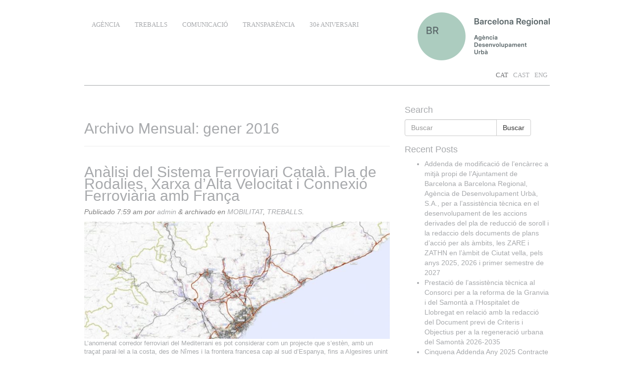

--- FILE ---
content_type: text/html; charset=UTF-8
request_url: https://www.bcnregional.com/2016/01/
body_size: 11976
content:

    <!doctype html>

<!--[if IEMobile 7 ]> <html lang="ca"class="no-js iem7"> <![endif]-->
<!--[if lt IE 7 ]> <html lang="ca" class="no-js ie6"> <![endif]-->
<!--[if IE 7 ]>    <html lang="ca" class="no-js ie7"> <![endif]-->
<!--[if IE 8 ]>    <html lang="ca" class="no-js ie8"> <![endif]-->
<!--[if (gte IE 9)|(gt IEMobile 7)|!(IEMobile)|!(IE)]><!--><html lang="ca" class="no-js"><!--<![endif]-->

	<head>
		<meta charset="utf-8">
		<meta http-equiv="X-UA-Compatible" content="IE=edge,chrome=1">
		<title>gener | 2016 | Barcelona Regional, Agència Desenvolupament Urbà</title>
		<meta name="viewport" content="width=device-width, initial-scale=1.0">
  		<link rel="pingback" href="https://www.bcnregional.com/xmlrpc.php">


<!--		<link href="//cloud.webtype.com/css/de50920b-764f-4a88-bc0e-9e0c6cfefaf2.css" rel="stylesheet" type="text/css" />-->

		<!-- wordpress head functions -->
		<meta name='robots' content='max-image-preview:large' />
<link rel="alternate" hreflang="ca" href="https://www.bcnregional.com/2016/01/" />
<link rel="alternate" hreflang="en" href="https://www.bcnregional.com/2016/01/?lang=en" />
<link rel="alternate" hreflang="es" href="https://www.bcnregional.com/2016/01/?lang=es" />
<link rel="alternate" hreflang="x-default" href="https://www.bcnregional.com/2016/01/" />
<link rel='dns-prefetch' href='//cloud.typenetwork.com' />
<style id='wp-img-auto-sizes-contain-inline-css' type='text/css'>
img:is([sizes=auto i],[sizes^="auto," i]){contain-intrinsic-size:3000px 1500px}
/*# sourceURL=wp-img-auto-sizes-contain-inline-css */
</style>
<style id='wp-emoji-styles-inline-css' type='text/css'>

	img.wp-smiley, img.emoji {
		display: inline !important;
		border: none !important;
		box-shadow: none !important;
		height: 1em !important;
		width: 1em !important;
		margin: 0 0.07em !important;
		vertical-align: -0.1em !important;
		background: none !important;
		padding: 0 !important;
	}
/*# sourceURL=wp-emoji-styles-inline-css */
</style>
<link rel='stylesheet' id='dashicons-css' href='https://www.bcnregional.com/wp-includes/css/dashicons.min.css?ver=6.9' type='text/css' media='all' />
<link rel='stylesheet' id='admin-bar-css' href='https://www.bcnregional.com/wp-includes/css/admin-bar.min.css?ver=6.9' type='text/css' media='all' />
<style id='admin-bar-inline-css' type='text/css'>

    /* Hide CanvasJS credits for P404 charts specifically */
    #p404RedirectChart .canvasjs-chart-credit {
        display: none !important;
    }
    
    #p404RedirectChart canvas {
        border-radius: 6px;
    }

    .p404-redirect-adminbar-weekly-title {
        font-weight: bold;
        font-size: 14px;
        color: #fff;
        margin-bottom: 6px;
    }

    #wpadminbar #wp-admin-bar-p404_free_top_button .ab-icon:before {
        content: "\f103";
        color: #dc3545;
        top: 3px;
    }
    
    #wp-admin-bar-p404_free_top_button .ab-item {
        min-width: 80px !important;
        padding: 0px !important;
    }
    
    /* Ensure proper positioning and z-index for P404 dropdown */
    .p404-redirect-adminbar-dropdown-wrap { 
        min-width: 0; 
        padding: 0;
        position: static !important;
    }
    
    #wpadminbar #wp-admin-bar-p404_free_top_button_dropdown {
        position: static !important;
    }
    
    #wpadminbar #wp-admin-bar-p404_free_top_button_dropdown .ab-item {
        padding: 0 !important;
        margin: 0 !important;
    }
    
    .p404-redirect-dropdown-container {
        min-width: 340px;
        padding: 18px 18px 12px 18px;
        background: #23282d !important;
        color: #fff;
        border-radius: 12px;
        box-shadow: 0 8px 32px rgba(0,0,0,0.25);
        margin-top: 10px;
        position: relative !important;
        z-index: 999999 !important;
        display: block !important;
        border: 1px solid #444;
    }
    
    /* Ensure P404 dropdown appears on hover */
    #wpadminbar #wp-admin-bar-p404_free_top_button .p404-redirect-dropdown-container { 
        display: none !important;
    }
    
    #wpadminbar #wp-admin-bar-p404_free_top_button:hover .p404-redirect-dropdown-container { 
        display: block !important;
    }
    
    #wpadminbar #wp-admin-bar-p404_free_top_button:hover #wp-admin-bar-p404_free_top_button_dropdown .p404-redirect-dropdown-container {
        display: block !important;
    }
    
    .p404-redirect-card {
        background: #2c3338;
        border-radius: 8px;
        padding: 18px 18px 12px 18px;
        box-shadow: 0 2px 8px rgba(0,0,0,0.07);
        display: flex;
        flex-direction: column;
        align-items: flex-start;
        border: 1px solid #444;
    }
    
    .p404-redirect-btn {
        display: inline-block;
        background: #dc3545;
        color: #fff !important;
        font-weight: bold;
        padding: 5px 22px;
        border-radius: 8px;
        text-decoration: none;
        font-size: 17px;
        transition: background 0.2s, box-shadow 0.2s;
        margin-top: 8px;
        box-shadow: 0 2px 8px rgba(220,53,69,0.15);
        text-align: center;
        line-height: 1.6;
    }
    
    .p404-redirect-btn:hover {
        background: #c82333;
        color: #fff !important;
        box-shadow: 0 4px 16px rgba(220,53,69,0.25);
    }
    
    /* Prevent conflicts with other admin bar dropdowns */
    #wpadminbar .ab-top-menu > li:hover > .ab-item,
    #wpadminbar .ab-top-menu > li.hover > .ab-item {
        z-index: auto;
    }
    
    #wpadminbar #wp-admin-bar-p404_free_top_button:hover > .ab-item {
        z-index: 999998 !important;
    }
    
/*# sourceURL=admin-bar-inline-css */
</style>
<link rel='stylesheet' id='wpbs-css' href='https://www.bcnregional.com/wp-content/themes/barcelonaRegional/library/dist/css/styles.bdc1249e.min.css?ver=1.0' type='text/css' media='all' />
<link rel='stylesheet' id='wpbs-style-css' href='https://www.bcnregional.com/wp-content/themes/barcelonaRegional/style.css?ver=1.0' type='text/css' media='all' />
<link rel='stylesheet' id='wpbs-font-css' href='//cloud.typenetwork.com/projects/3153/fontface.css/?ver=2.0' type='text/css' media='all' />
<link rel='stylesheet' id='dflip-icons-style-css' href='https://www.bcnregional.com/wp-content/plugins/dflip/assets/css/themify-icons.min.css?ver=1.4.31' type='text/css' media='all' />
<link rel='stylesheet' id='dflip-style-css' href='https://www.bcnregional.com/wp-content/plugins/dflip/assets/css/dflip.min.css?ver=1.4.31' type='text/css' media='all' />
<script type="text/javascript" data-cfasync="false" src="https://www.bcnregional.com/wp-includes/js/jquery/jquery.min.js?ver=3.7.1" id="jquery-core-js"></script>
<script type="text/javascript" src="https://www.bcnregional.com/wp-includes/js/jquery/jquery-migrate.min.js?ver=3.4.1" id="jquery-migrate-js"></script>
<script type="text/javascript" src="https://www.bcnregional.com/wp-content/themes/barcelonaRegional/bower_components/bootstrap/dist/js/bootstrap.js?ver=1.2" id="bootstrap-js"></script>
<script type="text/javascript" src="https://www.bcnregional.com/wp-content/themes/barcelonaRegional/library/dist/js/scripts.0841a5c3.min.js?ver=1.2" id="wpbs-js-js"></script>
<script type="text/javascript" src="https://www.bcnregional.com/wp-content/themes/barcelonaRegional/bower_components/modernizer/modernizr.js?ver=1.2" id="modernizr-js"></script>
<script type="text/javascript" src="https://www.bcnregional.com/wp-content/themes/barcelonaRegional/bower_components/isotope/dist/isotope.pkgd.js?ver=1.2" id="isotope-js"></script>
<link rel="https://api.w.org/" href="https://www.bcnregional.com/wp-json/" /><meta name="generator" content="WPML ver:4.7.6 stt:8,1,2;" />
<script data-cfasync="false"> var dFlipLocation = "https://www.bcnregional.com/wp-content/plugins/dflip/assets/"; var dFlipWPGlobal = {"text":{"toggleSound":"Turn on\/off Sound","toggleThumbnails":"Toggle Thumbnails","toggleOutline":"Toggle Outline\/Bookmark","previousPage":"Previous Page","nextPage":"Next Page","toggleFullscreen":"Toggle Fullscreen","zoomIn":"Zoom In","zoomOut":"Zoom Out","toggleHelp":"Toggle Help","singlePageMode":"Single Page Mode","doublePageMode":"Double Page Mode","downloadPDFFile":"Download PDF File","gotoFirstPage":"Goto First Page","gotoLastPage":"Goto Last Page","share":"Share"},"moreControls":"download,pageMode,startPage,endPage,sound","hideControls":"","scrollWheel":"true","backgroundColor":"#777","backgroundImage":"","height":"100%","paddingLeft":"20","paddingRight":"20","duration":"800","soundEnable":"true","enableDownload":"true","webgl":"false","hard":"none","maxTextureSize":"1600","rangeChunkSize":"262144","zoomRatio":"1.5","stiffness":"3","singlePageMode":"0","autoPlay":"false","autoPlayDuration":"5000","autoPlayStart":"false"};</script><link rel="icon" href="https://www.bcnregional.com/wp-content/uploads/2016/05/cropped-favicon-32x32.png" sizes="32x32" />
<link rel="icon" href="https://www.bcnregional.com/wp-content/uploads/2016/05/cropped-favicon-192x192.png" sizes="192x192" />
<link rel="apple-touch-icon" href="https://www.bcnregional.com/wp-content/uploads/2016/05/cropped-favicon-180x180.png" />
<meta name="msapplication-TileImage" content="https://www.bcnregional.com/wp-content/uploads/2016/05/cropped-favicon-270x270.png" />
		<!-- end of wordpress head -->
		<!-- IE8 fallback moved below head to work properly. Added respond as well. Tested to work. -->
			<!-- media-queries.js (fallback) -->
		<!--[if lt IE 9]>
			<script src="http://css3-mediaqueries-js.googlecode.com/svn/trunk/css3-mediaqueries.js"></script>
		<![endif]-->

		<!-- html5.js -->
		<!--[if lt IE 9]>
			<script src="http://html5shim.googlecode.com/svn/trunk/html5.js"></script>
		<![endif]-->

			<!-- respond.js -->
		<!--[if lt IE 9]>
		          <script type='text/javascript' src="http://cdnjs.cloudflare.com/ajax/libs/respond.js/1.4.2/respond.js"></script>
		<![endif]-->
	</head>

	<body class="archive date wp-theme-barcelonaRegional metaslider-plugin">

		<header role="banner">
			<div class="navbar navbar-default">
				<div class="container">

					<div class="navbar-header navbar-right">
						<button type="button" class="navbar-toggle" data-toggle="collapse" data-target=".navbar-collapse">
							<span class="icon-bar"></span>
							<span class="icon-bar"></span>
							<span class="icon-bar"></span>
						</button>

						<a class="navbar-brand" title="" href="https://www.bcnregional.com">
							<img alt="Barcelona Regional" src="https://www.bcnregional.com/wp-content/themes/barcelonaRegional/images/barcelona_regional_ca-new.png">
						</a>
					</div>
                    

                    <div class="collapse navbar-collapse navbar-responsive-collapse">
                        <ul id="menu-primary" class="nav navbar-nav"><li id="menu-item-10356" class="menu-item menu-item-type-post_type menu-item-object-page"><a href="https://www.bcnregional.com/agencia/">AGÈNCIA</a></li>
<li id="menu-item-10359" class="menu-item menu-item-type-taxonomy menu-item-object-category"><a href="https://www.bcnregional.com/category/treballs/">TREBALLS</a></li>
<li id="menu-item-10358" class="menu-item menu-item-type-taxonomy menu-item-object-category"><a href="https://www.bcnregional.com/category/comunicacio/">COMUNICACIÓ</a></li>
<li id="menu-item-13062" class="menu-item menu-item-type-post_type menu-item-object-page"><a href="https://www.bcnregional.com/transparencia/">TRANSPARÈNCIA</a></li>
<li id="menu-item-13773" class="menu-item menu-item-type-post_type menu-item-object-page"><a href="https://www.bcnregional.com/30-aniversari/">30è ANIVERSARI</a></li>
</ul>                    </div>


				</div> <!-- end .container -->

			</div> <!-- end .navbar -->

            <div class="container idioma">
                <div class="row" >
                    <div class="col-xs-12 clearfix">

                        <ul class="menu-idiomes pull-right">
                                                                                                                        <li class="menu-item menu-item-type-post_type menu-item-object-page">
                                    <a style="padding-bottom: 0" href="https://www.bcnregional.com/2016/01" class="selected">CAT</a>
                                </li>
                                                                                                <li class="menu-item menu-item-type-post_type menu-item-object-page">
                                    <a style="padding-bottom: 0" href="https://www.bcnregional.com/2016/01" class="">CAST</a>
                                </li>
                                                                                                <li class="menu-item menu-item-type-post_type menu-item-object-page">
                                    <a style="padding-bottom: 0" href="https://www.bcnregional.com/2016/01" class="">ENG</a>
                                </li>
                                                                                    </ul>
                        <hr/>
                    </div>
                </div>
            </div>

		</header> <!-- end header -->

		<div class="container">

			
			<div id="content" class="clearfix row">
				<div id="main" class="col-sm-8 clearfix" role="main">
				
					<div class="page-header">
										    <h1 class="archive_title h2">
					    	<span>Archivo Mensual:</span> gener 2016					    </h1>
										</div>

										
					<article id="post-126" class="clearfix post-126 post type-post status-publish format-standard has-post-thumbnail hentry category-mobilitat category-treballs" role="article">
						
						<header>
							
							<h3 class="h2"><a href="https://www.bcnregional.com/treballs/analysis-of-the-catalan-railway-system-local-rail-network-high-speed-rail-network-and-rail-link-to-france/" rel="bookmark" title="Anàlisi del Sistema Ferroviari Català. Pla de Rodalies, Xarxa d’Alta Velocitat i Connexió Ferroviària amb França">Anàlisi del Sistema Ferroviari Català. Pla de Rodalies, Xarxa d’Alta Velocitat i Connexió Ferroviària amb França</a></h3>
							
							<p class="meta">Publicado <time datetime="2016-01-19" pubdate>7:59 am</time> por <a href="https://www.bcnregional.com/author/admin/" title="Entrades de admin" rel="author">admin</a> <span class="amp">&</span> archivado en <a href="https://www.bcnregional.com/category/treballs/mobilitat/" rel="category tag">MOBILITAT</a>, <a href="https://www.bcnregional.com/category/treballs/" rel="category tag">TREBALLS</a>.</p>
						
						</header> <!-- end article header -->
					
						<section class="post_content">
						
							<img src="https://www.bcnregional.com/wp-content/uploads/2016/05/0fcccca5b510e5bb86a94045046d252d_XL-780x300.jpg" class="attachment-wpbs-featured size-wpbs-featured wp-post-image" alt="Barcelona Regional - Anàlisi del Sistema Ferroviari Català. Pla de Rodalies, Xarxa d’Alta Velocitat i Connexió Ferroviària amb França" decoding="async" fetchpriority="high" />						
							<p>L’anomenat corredor ferroviari del Mediterrani es pot considerar com un projecte que s’estèn, amb un traçat paral·lel a la costa, des de Nîmes i la frontera francesa cap al sud d’Espanya, fins a Algesires unint les ciutats i els ports marítims per on transcorre. L’establiment d’una connexió ferroviària d’alta velocitat amb França – i, per extensió amb Europa- és una qüestió d’una gran rellevància estratègica per a Catalunya i per <a class="moretag" href="https://www.bcnregional.com/treballs/analysis-of-the-catalan-railway-system-local-rail-network-high-speed-rail-network-and-rail-link-to-france/">Seguir&nbsp;llegint&#8230;</a></p>
					
						</section> <!-- end article section -->
						
						<footer>
							
						</footer> <!-- end article footer -->
					
					</article> <!-- end article -->
					
										
					<article id="post-134" class="clearfix post-134 post type-post status-publish format-standard has-post-thumbnail hentry category-destacats category-projectes-urbans category-treballs" role="article">
						
						<header>
							
							<h3 class="h2"><a href="https://www.bcnregional.com/treballs/development-of-projects-for-the-barcelona-zoo/" rel="bookmark" title="Desenvolupament dels projectes del Zoo de Barcelona">Desenvolupament dels projectes del Zoo de Barcelona</a></h3>
							
							<p class="meta">Publicado <time datetime="2016-01-18" pubdate>8:35 am</time> por <a href="https://www.bcnregional.com/author/admin/" title="Entrades de admin" rel="author">admin</a> <span class="amp">&</span> archivado en <a href="https://www.bcnregional.com/category/treballs/destacats/" rel="category tag">DESTACATS</a>, <a href="https://www.bcnregional.com/category/treballs/projectes-urbans/" rel="category tag">PROJECTES URBANS</a>, <a href="https://www.bcnregional.com/category/treballs/" rel="category tag">TREBALLS</a>.</p>
						
						</header> <!-- end article header -->
					
						<section class="post_content">
						
							<img src="https://www.bcnregional.com/wp-content/uploads/2016/01/3bfa5a7e41ccb228078a88e28d2b13ec_XL-780x300.jpg" class="attachment-wpbs-featured size-wpbs-featured wp-post-image" alt="Barcelona Regional - Desenvolupament dels projectes Zoo de Barcelona" decoding="async" />						
							<p>Desenvolupament d&#8217;un Master Plan amb una visió a mitjà llarg termini, 15 -20 anys, amb l&#8217;objectiu principal de modernitzar i adequar el zoo històric i urbà a les necessitats actuals. Pretén millorar el benestar animal i enfortir els vincles de la institució zoològica amb la ciutadania, apropant-l&#8217;hi aspectes transcendentals com la prevenció de la biodiversitat, a més de millorar la permeabilitat i integració de tot l&#8217;àmbit del parc amb els <a class="moretag" href="https://www.bcnregional.com/treballs/development-of-projects-for-the-barcelona-zoo/">Seguir&nbsp;llegint&#8230;</a></p>
					
						</section> <!-- end article section -->
						
						<footer>
							
						</footer> <!-- end article footer -->
					
					</article> <!-- end article -->
					
										
					<article id="post-13" class="clearfix post-13 post type-post status-publish format-standard has-post-thumbnail hentry category-destacats category-infrastructures category-mobilitat category-projectar category-projectes-urbans category-treballs category-urbanisme" role="article">
						
						<header>
							
							<h3 class="h2"><a href="https://www.bcnregional.com/treballs/high-speed-train-accesses-to-sants-station-design-of-railroads-covering-and-planning-of-sants-park-above-bus-station/" rel="bookmark" title="Rambla de Sants. Cobertura i Urbanització del Corredor Ferroviari">Rambla de Sants. Cobertura i Urbanització del Corredor Ferroviari</a></h3>
							
							<p class="meta">Publicado <time datetime="2016-01-16" pubdate>6:58 am</time> por <a href="https://www.bcnregional.com/author/admin/" title="Entrades de admin" rel="author">admin</a> <span class="amp">&</span> archivado en <a href="https://www.bcnregional.com/category/treballs/destacats/" rel="category tag">DESTACATS</a>, <a href="https://www.bcnregional.com/category/treballs/infrastructures/" rel="category tag">INFRASTRUCTURES</a>, <a href="https://www.bcnregional.com/category/treballs/mobilitat/" rel="category tag">MOBILITAT</a>, <a href="https://www.bcnregional.com/category/objectius/projectar/" rel="category tag">PROJECTAR</a>, <a href="https://www.bcnregional.com/category/treballs/projectes-urbans/" rel="category tag">PROJECTES URBANS</a>, <a href="https://www.bcnregional.com/category/treballs/" rel="category tag">TREBALLS</a>, <a href="https://www.bcnregional.com/category/treballs/urbanisme/" rel="category tag">URBANISME</a>.</p>
						
						</header> <!-- end article header -->
					
						<section class="post_content">
						
							<img src="https://www.bcnregional.com/wp-content/uploads/2016/01/f3ad4a234535b69ec9bf916a25462992_XL-780x300.jpg" class="attachment-wpbs-featured size-wpbs-featured wp-post-image" alt="Barcelona Regional - Accessos Ferroviaris a Sants pel TAV. Ordenació de la Plataforma de Vies. Cobertura i Urbanització de Sants." decoding="async" />						
							<p>L’objectiu del projecte de cobertura i urbanització del corredor ferroviari d’entrada a l’estació de Sants era doble: en primer lloc, minimitzar la fractura històrica i el soroll que comportava el traçat de les vies al barri; en segon lloc, generar un nou entorn urbà de qualitat, recuperant l’espai ocupat per dues de les sis vies de Renfe al nord i els terrenys de l’empresa pública Transports Metropolitans de Barcelona (TMB) <a class="moretag" href="https://www.bcnregional.com/treballs/high-speed-train-accesses-to-sants-station-design-of-railroads-covering-and-planning-of-sants-park-above-bus-station/">Seguir&nbsp;llegint&#8230;</a></p>
					
						</section> <!-- end article section -->
						
						<footer>
							
						</footer> <!-- end article footer -->
					
					</article> <!-- end article -->
					
										
					<article id="post-25" class="clearfix post-25 post type-post status-publish format-standard has-post-thumbnail hentry category-destacats category-infrastructures category-mobilitat category-objectius category-planificar category-treballs category-urbanisme" role="article">
						
						<header>
							
							<h3 class="h2"><a href="https://www.bcnregional.com/treballs/infastructure-plan-for-poblenou-and-22-district/" rel="bookmark" title="Pla Especial d’Infraestructures del Poblenou">Pla Especial d’Infraestructures del Poblenou</a></h3>
							
							<p class="meta">Publicado <time datetime="2016-01-11" pubdate>7:07 am</time> por <a href="https://www.bcnregional.com/author/admin/" title="Entrades de admin" rel="author">admin</a> <span class="amp">&</span> archivado en <a href="https://www.bcnregional.com/category/treballs/destacats/" rel="category tag">DESTACATS</a>, <a href="https://www.bcnregional.com/category/treballs/infrastructures/" rel="category tag">INFRASTRUCTURES</a>, <a href="https://www.bcnregional.com/category/treballs/mobilitat/" rel="category tag">MOBILITAT</a>, <a href="https://www.bcnregional.com/category/objectius/" rel="category tag">OBJECTIUS</a>, <a href="https://www.bcnregional.com/category/objectius/planificar/" rel="category tag">PLANIFICAR</a>, <a href="https://www.bcnregional.com/category/treballs/" rel="category tag">TREBALLS</a>, <a href="https://www.bcnregional.com/category/treballs/urbanisme/" rel="category tag">URBANISME</a>.</p>
						
						</header> <!-- end article header -->
					
						<section class="post_content">
						
							<img src="https://www.bcnregional.com/wp-content/uploads/2016/01/12-780x300.jpg" class="attachment-wpbs-featured size-wpbs-featured wp-post-image" alt="Barcelona Regional - Pla Especial d’Infraestructures del Poblenou i 22@" decoding="async" />						
							<p>El Pla Especial d’Infraestructures del 22@ es redacta entre el 1998 i el 2000 amb l’objectiu de preparar l’àmbit pel canvi de model productiu i poder així desplegar una nova i extensa àrea tecnològica i productiva sobre l’antiga zona industrial. En aquest sentit, el pla dona resposta a les noves demandes en relació a sistemes TIC, disseny, producció editorial i cultural i el món audiovisual i desenvolupa la creació d’un <a class="moretag" href="https://www.bcnregional.com/treballs/infastructure-plan-for-poblenou-and-22-district/">Seguir&nbsp;llegint&#8230;</a></p>
					
						</section> <!-- end article section -->
						
						<footer>
							
						</footer> <!-- end article footer -->
					
					</article> <!-- end article -->
					
										
					<article id="post-221" class="clearfix post-221 post type-post status-publish format-standard has-post-thumbnail hentry category-mobilitat category-treballs" role="article">
						
						<header>
							
							<h3 class="h2"><a href="https://www.bcnregional.com/treballs/rail-link-to-france/" rel="bookmark" title="Connexió Ferroviària amb França">Connexió Ferroviària amb França</a></h3>
							
							<p class="meta">Publicado <time datetime="2016-01-2" pubdate>2:47 pm</time> por <a href="https://www.bcnregional.com/author/admin/" title="Entrades de admin" rel="author">admin</a> <span class="amp">&</span> archivado en <a href="https://www.bcnregional.com/category/treballs/mobilitat/" rel="category tag">MOBILITAT</a>, <a href="https://www.bcnregional.com/category/treballs/" rel="category tag">TREBALLS</a>.</p>
						
						</header> <!-- end article header -->
					
						<section class="post_content">
						
							<img src="https://www.bcnregional.com/wp-content/uploads/2016/05/9189082f4804c1ab16e77d2cfe8d09d4_XL-780x300.jpg" class="attachment-wpbs-featured size-wpbs-featured wp-post-image" alt="Barcelona Regional - Connexió Ferroviària amb França" decoding="async" />						
							<p>Ajuntament de Barcelona Lobbys de ciutats</p>
					
						</section> <!-- end article section -->
						
						<footer>
							
						</footer> <!-- end article footer -->
					
					</article> <!-- end article -->
					
						
					
											
						
													
					
								
				</div> <!-- end #main -->
    
								<div id="sidebar1" class="col-sm-4" role="complementary">
				
					
						<div id="search-2" class="widget widget_search"><h4 class="widgettitle">Search</h4><form action="https://www.bcnregional.com/" method="get" class="form-inline">
    <fieldset>
		<div class="input-group">
			<input type="text" name="s" id="search" placeholder="Buscar" value="" class="form-control" />
			<span class="input-group-btn">
				<button type="submit" class="btn btn-default">Buscar</button>
			</span>
		</div>
    </fieldset>
<input type='hidden' name='lang' value='ca' /></form></div>
		<div id="recent-posts-2" class="widget widget_recent_entries">
		<h4 class="widgettitle">Recent Posts</h4>
		<ul>
											<li>
					<a href="https://www.bcnregional.com/transparencia/encarrecs/addenda-de-modificacio-de-lencarrec-a-mitja-propi-de-lajuntament-de-barcelona-a-barcelona-regional-agencia-de-desenvolupament-urba-s-a-per-a-lassistencia-tecnica-en-el-desenvolupament/">Addenda de modificació de l’encàrrec a mitjà propi de l&#8217;Ajuntament de Barcelona a Barcelona Regional, Agència de Desenvolupament Urbà, S.A., per a l&#8217;assistència tècnica en el desenvolupament de les accions derivades del pla de reducció de soroll i la redaccio dels documents de plans d’acció per als àmbits, les ZARE i ZATHN en l’àmbit de Ciutat vella, pels anys 2025, 2026 i primer semestre de 2027</a>
									</li>
											<li>
					<a href="https://www.bcnregional.com/transparencia/encarrecs/prestacio-de-lassistencia-tecnica-al-consorci-per-a-la-reforma-de-la-granvia-i-del-samonta-a-lhospitalet-de-llobregat-en-relacio-amb-la-redaccio-del-document-previ-de-criteris-i-obje/">Prestació de l’assistència tècnica al Consorci per a la reforma de la Granvia i del Samontà a l’Hospitalet de Llobregat en relació amb la redacció del Document previ de Criteris i Objectius per a la regeneració urbana del Samontà 2026-2035</a>
									</li>
											<li>
					<a href="https://www.bcnregional.com/transparencia/encarrecs/cinquena-addenda-any-2025-contracte-programa-2024-2025/">Cinquena Addenda Any 2025 Contracte Programa 2024-2025</a>
									</li>
											<li>
					<a href="https://www.bcnregional.com/comunicacio/building-evidence-regarding-nature-based-solutions-indicators-and-their-implications-for-policy-the-case-of-air-quality/">Building evidence regarding nature-based solutions indicators and their implications for policy – the case of air quality</a>
									</li>
											<li>
					<a href="https://www.bcnregional.com/borses-de-treball/convocatoria-per-a-la-creacio-duna-borsa-de-treball-per-a-la-posicio-de-tecnic-a-denergia-bt2025-14/">CONVOCATÒRIA PER A LA CREACIÓ D’UNA BORSA DE TREBALL PER A LA POSICIÓ DE TÈCNIC/A D’ENERGIA (BT2025-14)</a>
									</li>
					</ul>

		</div><div id="archives-2" class="widget widget_archive"><h4 class="widgettitle">Archives</h4>
			<ul>
					<li><a href='https://www.bcnregional.com/2026/01/'>gener 2026</a></li>
	<li><a href='https://www.bcnregional.com/2025/12/'>desembre 2025</a></li>
	<li><a href='https://www.bcnregional.com/2025/11/'>novembre 2025</a></li>
	<li><a href='https://www.bcnregional.com/2025/10/'>octubre 2025</a></li>
	<li><a href='https://www.bcnregional.com/2025/09/'>setembre 2025</a></li>
	<li><a href='https://www.bcnregional.com/2025/07/'>juliol 2025</a></li>
	<li><a href='https://www.bcnregional.com/2025/06/'>juny 2025</a></li>
	<li><a href='https://www.bcnregional.com/2025/05/'>maig 2025</a></li>
	<li><a href='https://www.bcnregional.com/2025/01/'>gener 2025</a></li>
	<li><a href='https://www.bcnregional.com/2024/11/'>novembre 2024</a></li>
	<li><a href='https://www.bcnregional.com/2024/09/'>setembre 2024</a></li>
	<li><a href='https://www.bcnregional.com/2024/06/'>juny 2024</a></li>
	<li><a href='https://www.bcnregional.com/2024/05/'>maig 2024</a></li>
	<li><a href='https://www.bcnregional.com/2023/10/'>octubre 2023</a></li>
	<li><a href='https://www.bcnregional.com/2023/09/'>setembre 2023</a></li>
	<li><a href='https://www.bcnregional.com/2023/08/'>agost 2023</a></li>
	<li><a href='https://www.bcnregional.com/2023/05/'>maig 2023</a></li>
	<li><a href='https://www.bcnregional.com/2023/03/'>març 2023</a></li>
	<li><a href='https://www.bcnregional.com/2023/02/'>febrer 2023</a></li>
	<li><a href='https://www.bcnregional.com/2023/01/'>gener 2023</a></li>
	<li><a href='https://www.bcnregional.com/2022/11/'>novembre 2022</a></li>
	<li><a href='https://www.bcnregional.com/2022/09/'>setembre 2022</a></li>
	<li><a href='https://www.bcnregional.com/2022/07/'>juliol 2022</a></li>
	<li><a href='https://www.bcnregional.com/2022/06/'>juny 2022</a></li>
	<li><a href='https://www.bcnregional.com/2022/05/'>maig 2022</a></li>
	<li><a href='https://www.bcnregional.com/2022/03/'>març 2022</a></li>
	<li><a href='https://www.bcnregional.com/2022/02/'>febrer 2022</a></li>
	<li><a href='https://www.bcnregional.com/2022/01/'>gener 2022</a></li>
	<li><a href='https://www.bcnregional.com/2021/12/'>desembre 2021</a></li>
	<li><a href='https://www.bcnregional.com/2021/11/'>novembre 2021</a></li>
	<li><a href='https://www.bcnregional.com/2021/10/'>octubre 2021</a></li>
	<li><a href='https://www.bcnregional.com/2021/09/'>setembre 2021</a></li>
	<li><a href='https://www.bcnregional.com/2021/07/'>juliol 2021</a></li>
	<li><a href='https://www.bcnregional.com/2021/06/'>juny 2021</a></li>
	<li><a href='https://www.bcnregional.com/2021/05/'>maig 2021</a></li>
	<li><a href='https://www.bcnregional.com/2021/04/'>abril 2021</a></li>
	<li><a href='https://www.bcnregional.com/2021/02/'>febrer 2021</a></li>
	<li><a href='https://www.bcnregional.com/2020/12/'>desembre 2020</a></li>
	<li><a href='https://www.bcnregional.com/2020/11/'>novembre 2020</a></li>
	<li><a href='https://www.bcnregional.com/2020/09/'>setembre 2020</a></li>
	<li><a href='https://www.bcnregional.com/2020/07/'>juliol 2020</a></li>
	<li><a href='https://www.bcnregional.com/2020/06/'>juny 2020</a></li>
	<li><a href='https://www.bcnregional.com/2020/05/'>maig 2020</a></li>
	<li><a href='https://www.bcnregional.com/2020/04/'>abril 2020</a></li>
	<li><a href='https://www.bcnregional.com/2020/02/'>febrer 2020</a></li>
	<li><a href='https://www.bcnregional.com/2020/01/'>gener 2020</a></li>
	<li><a href='https://www.bcnregional.com/2019/12/'>desembre 2019</a></li>
	<li><a href='https://www.bcnregional.com/2019/11/'>novembre 2019</a></li>
	<li><a href='https://www.bcnregional.com/2019/10/'>octubre 2019</a></li>
	<li><a href='https://www.bcnregional.com/2019/09/'>setembre 2019</a></li>
	<li><a href='https://www.bcnregional.com/2019/08/'>agost 2019</a></li>
	<li><a href='https://www.bcnregional.com/2019/07/'>juliol 2019</a></li>
	<li><a href='https://www.bcnregional.com/2019/05/'>maig 2019</a></li>
	<li><a href='https://www.bcnregional.com/2019/04/'>abril 2019</a></li>
	<li><a href='https://www.bcnregional.com/2019/03/'>març 2019</a></li>
	<li><a href='https://www.bcnregional.com/2019/01/'>gener 2019</a></li>
	<li><a href='https://www.bcnregional.com/2018/11/'>novembre 2018</a></li>
	<li><a href='https://www.bcnregional.com/2018/10/'>octubre 2018</a></li>
	<li><a href='https://www.bcnregional.com/2018/09/'>setembre 2018</a></li>
	<li><a href='https://www.bcnregional.com/2018/08/'>agost 2018</a></li>
	<li><a href='https://www.bcnregional.com/2018/07/'>juliol 2018</a></li>
	<li><a href='https://www.bcnregional.com/2018/06/'>juny 2018</a></li>
	<li><a href='https://www.bcnregional.com/2018/05/'>maig 2018</a></li>
	<li><a href='https://www.bcnregional.com/2018/04/'>abril 2018</a></li>
	<li><a href='https://www.bcnregional.com/2018/03/'>març 2018</a></li>
	<li><a href='https://www.bcnregional.com/2018/02/'>febrer 2018</a></li>
	<li><a href='https://www.bcnregional.com/2018/01/'>gener 2018</a></li>
	<li><a href='https://www.bcnregional.com/2017/12/'>desembre 2017</a></li>
	<li><a href='https://www.bcnregional.com/2017/11/'>novembre 2017</a></li>
	<li><a href='https://www.bcnregional.com/2017/10/'>octubre 2017</a></li>
	<li><a href='https://www.bcnregional.com/2017/09/'>setembre 2017</a></li>
	<li><a href='https://www.bcnregional.com/2017/08/'>agost 2017</a></li>
	<li><a href='https://www.bcnregional.com/2017/07/'>juliol 2017</a></li>
	<li><a href='https://www.bcnregional.com/2017/06/'>juny 2017</a></li>
	<li><a href='https://www.bcnregional.com/2017/05/'>maig 2017</a></li>
	<li><a href='https://www.bcnregional.com/2017/03/'>març 2017</a></li>
	<li><a href='https://www.bcnregional.com/2017/02/'>febrer 2017</a></li>
	<li><a href='https://www.bcnregional.com/2016/12/'>desembre 2016</a></li>
	<li><a href='https://www.bcnregional.com/2016/11/'>novembre 2016</a></li>
	<li><a href='https://www.bcnregional.com/2016/10/'>octubre 2016</a></li>
	<li><a href='https://www.bcnregional.com/2016/08/'>agost 2016</a></li>
	<li><a href='https://www.bcnregional.com/2016/07/'>juliol 2016</a></li>
	<li><a href='https://www.bcnregional.com/2016/05/'>maig 2016</a></li>
	<li><a href='https://www.bcnregional.com/2016/01/' aria-current="page">gener 2016</a></li>
	<li><a href='https://www.bcnregional.com/2015/12/'>desembre 2015</a></li>
	<li><a href='https://www.bcnregional.com/2015/09/'>setembre 2015</a></li>
	<li><a href='https://www.bcnregional.com/2015/06/'>juny 2015</a></li>
	<li><a href='https://www.bcnregional.com/2015/05/'>maig 2015</a></li>
	<li><a href='https://www.bcnregional.com/2015/04/'>abril 2015</a></li>
	<li><a href='https://www.bcnregional.com/2015/03/'>març 2015</a></li>
	<li><a href='https://www.bcnregional.com/2015/02/'>febrer 2015</a></li>
	<li><a href='https://www.bcnregional.com/2015/01/'>gener 2015</a></li>
	<li><a href='https://www.bcnregional.com/2012/05/'>maig 2012</a></li>
	<li><a href='https://www.bcnregional.com/2012/01/'>gener 2012</a></li>
	<li><a href='https://www.bcnregional.com/2011/11/'>novembre 2011</a></li>
	<li><a href='https://www.bcnregional.com/2011/06/'>juny 2011</a></li>
	<li><a href='https://www.bcnregional.com/2011/03/'>març 2011</a></li>
	<li><a href='https://www.bcnregional.com/2011/01/'>gener 2011</a></li>
	<li><a href='https://www.bcnregional.com/2010/09/'>setembre 2010</a></li>
	<li><a href='https://www.bcnregional.com/2010/06/'>juny 2010</a></li>
	<li><a href='https://www.bcnregional.com/2010/03/'>març 2010</a></li>
	<li><a href='https://www.bcnregional.com/2010/01/'>gener 2010</a></li>
	<li><a href='https://www.bcnregional.com/2006/02/'>febrer 2006</a></li>
	<li><a href='https://www.bcnregional.com/2006/01/'>gener 2006</a></li>
	<li><a href='https://www.bcnregional.com/2005/02/'>febrer 2005</a></li>
	<li><a href='https://www.bcnregional.com/2005/01/'>gener 2005</a></li>
	<li><a href='https://www.bcnregional.com/2004/01/'>gener 2004</a></li>
	<li><a href='https://www.bcnregional.com/2001/01/'>gener 2001</a></li>
	<li><a href='https://www.bcnregional.com/2000/01/'>gener 2000</a></li>
	<li><a href='https://www.bcnregional.com/1999/01/'>gener 1999</a></li>
			</ul>

			</div><div id="categories-2" class="widget widget_categories"><h4 class="widgettitle">Categories</h4>
			<ul>
					<li class="cat-item cat-item-81"><a href="https://www.bcnregional.com/category/treballs/aigua/">AIGUA</a>
</li>
	<li class="cat-item cat-item-249"><a href="https://www.bcnregional.com/category/article/">Article</a>
</li>
	<li class="cat-item cat-item-43"><a href="https://www.bcnregional.com/category/treballs/avaluacio-ambiental/">AVALUACIÓ AMBIENTAL</a>
</li>
	<li class="cat-item cat-item-82"><a href="https://www.bcnregional.com/category/treballs/biodiversitat/">BIODIVERSITAT</a>
</li>
	<li class="cat-item cat-item-24"><a href="https://www.bcnregional.com/category/borses-de-treball/">Borses de treball</a>
</li>
	<li class="cat-item cat-item-110"><a href="https://www.bcnregional.com/category/butlleti/">butlleti</a>
</li>
	<li class="cat-item cat-item-42"><a href="https://www.bcnregional.com/category/treballs/canvi-climatic/">CANVI CLIMÀTIC</a>
</li>
	<li class="cat-item cat-item-78"><a href="https://www.bcnregional.com/category/treballs/cartografia/">CARTOGRAFIA</a>
</li>
	<li class="cat-item cat-item-7"><a href="https://www.bcnregional.com/category/comunicacio/">COMUNICACIÓ</a>
</li>
	<li class="cat-item cat-item-75"><a href="https://www.bcnregional.com/category/objectius/comunicar/">COMUNICAR</a>
</li>
	<li class="cat-item cat-item-46"><a href="https://www.bcnregional.com/category/treballs/destacats/">DESTACATS</a>
</li>
	<li class="cat-item cat-item-87"><a href="https://www.bcnregional.com/category/treballs/digitalitzacio/">DIGITALITZACIÓ</a>
</li>
	<li class="cat-item cat-item-25"><a href="https://www.bcnregional.com/category/transparencia/encarrecs/">ENCÀRRECS</a>
</li>
	<li class="cat-item cat-item-14"><a href="https://www.bcnregional.com/category/treballs/energia/">ENERGIA</a>
</li>
	<li class="cat-item cat-item-76"><a href="https://www.bcnregional.com/category/treballs/espai-public/">ESPAI PÚBLIC</a>
</li>
	<li class="cat-item cat-item-83"><a href="https://www.bcnregional.com/category/treballs/estrategia-territorial/">ESTRATÈGIA TERRITORIAL</a>
</li>
	<li class="cat-item cat-item-37"><a href="https://www.bcnregional.com/category/treballs/estrategia/">ESTRATÈGIA URBANA</a>
</li>
	<li class="cat-item cat-item-38"><a href="https://www.bcnregional.com/category/treballs/habitatge/">HABITATGE</a>
</li>
	<li class="cat-item cat-item-79"><a href="https://www.bcnregional.com/category/treballs/industria/">INDÚSTRIA</a>
</li>
	<li class="cat-item cat-item-4"><a href="https://www.bcnregional.com/category/treballs/infrastructures/">INFRASTRUCTURES</a>
</li>
	<li class="cat-item cat-item-35"><a href="https://www.bcnregional.com/category/treballs/litoral/">LITORAL</a>
</li>
	<li class="cat-item cat-item-12"><a href="https://www.bcnregional.com/category/treballs/medi_ambient/">MEDI AMBIENT</a>
</li>
	<li class="cat-item cat-item-85"><a href="https://www.bcnregional.com/category/treballs/metabolisme/">METABOLISME</a>
</li>
	<li class="cat-item cat-item-13"><a href="https://www.bcnregional.com/category/treballs/mobilitat/">MOBILITAT</a>
</li>
	<li class="cat-item cat-item-70"><a href="https://www.bcnregional.com/category/objectius/">OBJECTIUS</a>
</li>
	<li class="cat-item cat-item-71"><a href="https://www.bcnregional.com/category/objectius/observar/">OBSERVAR</a>
</li>
	<li class="cat-item cat-item-80"><a href="https://www.bcnregional.com/category/treballs/paisatge/">PAISATGE</a>
</li>
	<li class="cat-item cat-item-21"><a href="https://www.bcnregional.com/category/transparencia/adjudicacions/">PERFIL DEL CONTRACTANT</a>
</li>
	<li class="cat-item cat-item-73"><a href="https://www.bcnregional.com/category/objectius/planificar/">PLANIFICAR</a>
</li>
	<li class="cat-item cat-item-9"><a href="https://www.bcnregional.com/category/comunicacio/presentations/">PRESENTATIONS</a>
</li>
	<li class="cat-item cat-item-74"><a href="https://www.bcnregional.com/category/objectius/projectar/">PROJECTAR</a>
</li>
	<li class="cat-item cat-item-11"><a href="https://www.bcnregional.com/category/treballs/projectes-urbans/">PROJECTES URBANS</a>
</li>
	<li class="cat-item cat-item-8"><a href="https://www.bcnregional.com/category/comunicacio/publicacions/">PUBLICACIONS</a>
</li>
	<li class="cat-item cat-item-77"><a href="https://www.bcnregional.com/category/treballs/qualitat-ambiental/">QUALITAT AMBIENTAL</a>
</li>
	<li class="cat-item cat-item-45"><a href="https://www.bcnregional.com/category/treballs/recents/">RECENTS</a>
</li>
	<li class="cat-item cat-item-72"><a href="https://www.bcnregional.com/category/objectius/reflexionar/">REFLEXIONAR</a>
</li>
	<li class="cat-item cat-item-99"><a href="https://www.bcnregional.com/category/treballs/residus/">RESIDUS</a>
</li>
	<li class="cat-item cat-item-84"><a href="https://www.bcnregional.com/category/treballs/resiliencia/">RESILIÈNCIA</a>
</li>
	<li class="cat-item cat-item-28"><a href="https://www.bcnregional.com/category/treballs/resums-executius/">RESUMS EXECUTIUS</a>
</li>
	<li class="cat-item cat-item-33"><a href="https://www.bcnregional.com/category/treballs/territori/">TERRITORI</a>
</li>
	<li class="cat-item cat-item-15"><a href="https://www.bcnregional.com/category/transparencia/">TRANSPARÈNCIA</a>
</li>
	<li class="cat-item cat-item-3"><a href="https://www.bcnregional.com/category/treballs/">TREBALLS</a>
</li>
	<li class="cat-item cat-item-39"><a href="https://www.bcnregional.com/category/treballs/turisme/">TURISME</a>
</li>
	<li class="cat-item cat-item-1"><a href="https://www.bcnregional.com/category/uncategorized-ca/">Uncategorized @ca</a>
</li>
	<li class="cat-item cat-item-5"><a href="https://www.bcnregional.com/category/treballs/urbanisme/">URBANISME</a>
</li>
	<li class="cat-item cat-item-86"><a href="https://www.bcnregional.com/category/treballs/urbanisme-inclusiu/">URBANISME INCLUSIU</a>
</li>
	<li class="cat-item cat-item-34"><a href="https://www.bcnregional.com/category/treballs/visors-de-mapes/">VISORS DE MAPES</a>
</li>
			</ul>

			</div><div id="pages-2" class="widget widget_pages"><h4 class="widgettitle">Pages</h4>
			<ul>
				<li class="page_item page-item-13771 page_item_has_children"><a href="https://www.bcnregional.com/30-aniversari/">30è Aniversari</a>
<ul class='children'>
	<li class="page_item page-item-14302"><a href="https://www.bcnregional.com/30-aniversari/ciutat-saludable/">#Ciutat saludable</a></li>
	<li class="page_item page-item-14297"><a href="https://www.bcnregional.com/30-aniversari/envelliment/">#Envelliment</a></li>
	<li class="page_item page-item-13774"><a href="https://www.bcnregional.com/30-aniversari/la-sequera/">#La sequera</a></li>
</ul>
</li>
<li class="page_item page-item-34"><a href="https://www.bcnregional.com/accionistes/">ACCIONISTES</a></li>
<li class="page_item page-item-4"><a href="https://www.bcnregional.com/agencia/">AGÈNCIA</a></li>
<li class="page_item page-item-7487"><a href="https://www.bcnregional.com/analisi-i-estrategia/">Anàlisi i estratègia</a></li>
<li class="page_item page-item-102"><a href="https://www.bcnregional.com/arees/">ÀREES</a></li>
<li class="page_item page-item-159"><a href="https://www.bcnregional.com/avis-legal/">Avís legal</a></li>
<li class="page_item page-item-2301"><a href="https://www.bcnregional.com/canal-etic/">CANAL ÈTIC</a></li>
<li class="page_item page-item-2331"><a href="https://www.bcnregional.com/clausules-proteccio-dades/">Clàusules de Protecció de Dades</a></li>
<li class="page_item page-item-92"><a href="https://www.bcnregional.com/clients/">CLIENTS</a></li>
<li class="page_item page-item-54"><a href="https://www.bcnregional.com/consell-administracio/">CONSELL D’ADMINISTRACIÓ</a></li>
<li class="page_item page-item-1265"><a href="https://www.bcnregional.com/contacte/">contacte</a></li>
<li class="page_item page-item-137"><a href="https://www.bcnregional.com/contact/">CONTACTE NO RESPONSIVE</a></li>
<li class="page_item page-item-2573"><a href="https://www.bcnregional.com/liniadetemps/">liniadetemps</a></li>
<li class="page_item page-item-7524"><a href="https://www.bcnregional.com/medi-ambient/">Medi ambient</a></li>
<li class="page_item page-item-7380"><a href="https://www.bcnregional.com/memoria/">Memòria 2019-2023</a></li>
<li class="page_item page-item-5723"><a href="https://www.bcnregional.com/mjml/">MJML</a></li>
<li class="page_item page-item-7544"><a href="https://www.bcnregional.com/mobilitat-2/">Mobilitat</a></li>
<li class="page_item page-item-1378"><a href="https://www.bcnregional.com/organigrama/">ORGANIGRAMA</a></li>
<li class="page_item page-item-2424"><a href="https://www.bcnregional.com/perfil-del-contractant/">PERFIL DEL CONTRACTANT</a></li>
<li class="page_item page-item-453"><a href="https://www.bcnregional.com/personal/">PERSONAL</a></li>
<li class="page_item page-item-177"><a href="https://www.bcnregional.com/cookie-policy/">POLÍTICA DE GALETES</a></li>
<li class="page_item page-item-3385"><a href="https://www.bcnregional.com/politica-de-privacitat/">POLÍTICA DE PRIVACITAT</a></li>
<li class="page_item page-item-7561"><a href="https://www.bcnregional.com/territori/">Territori</a></li>
<li class="page_item page-item-4334"><a href="https://www.bcnregional.com/tots-els-butlletins/">Tots els butlletins</a></li>
<li class="page_item page-item-13060"><a href="https://www.bcnregional.com/transparencia/">TRANSPARÈNCIA</a></li>
			</ul>

			</div><div id="meta-2" class="widget widget_meta"><h4 class="widgettitle">Meta</h4>
		<ul>
						<li><a href="https://www.bcnregional.com/wp-login.php">Entra</a></li>
			<li><a href="https://www.bcnregional.com/feed/">Canal de les entrades</a></li>
			<li><a href="https://www.bcnregional.com/comments/feed/">Canal dels comentaris</a></li>

			<li><a href="https://wordpress.org/">WordPress.org (en anglès)</a></li>
		</ul>

		</div><div id="calendar-2" class="widget widget_calendar"><h4 class="widgettitle">[:ca]Cal[:]</h4><div id="calendar_wrap" class="calendar_wrap"><table id="wp-calendar" class="wp-calendar-table">
	<caption>gener 2016</caption>
	<thead>
	<tr>
		<th scope="col" aria-label="Dilluns">Dl</th>
		<th scope="col" aria-label="Dimarts">Dt</th>
		<th scope="col" aria-label="Dimecres">Dc</th>
		<th scope="col" aria-label="Dijous">Dj</th>
		<th scope="col" aria-label="Divendres">Dv</th>
		<th scope="col" aria-label="Dissabte">Ds</th>
		<th scope="col" aria-label="Diumenge">Dg</th>
	</tr>
	</thead>
	<tbody>
	<tr>
		<td colspan="4" class="pad">&nbsp;</td><td>1</td><td><a href="https://www.bcnregional.com/2016/01/02/" aria-label="Entrades publicades el 2 de January de 2016">2</a></td><td>3</td>
	</tr>
	<tr>
		<td>4</td><td>5</td><td>6</td><td>7</td><td>8</td><td>9</td><td>10</td>
	</tr>
	<tr>
		<td><a href="https://www.bcnregional.com/2016/01/11/" aria-label="Entrades publicades el 11 de January de 2016">11</a></td><td>12</td><td>13</td><td>14</td><td>15</td><td><a href="https://www.bcnregional.com/2016/01/16/" aria-label="Entrades publicades el 16 de January de 2016">16</a></td><td>17</td>
	</tr>
	<tr>
		<td><a href="https://www.bcnregional.com/2016/01/18/" aria-label="Entrades publicades el 18 de January de 2016">18</a></td><td><a href="https://www.bcnregional.com/2016/01/19/" aria-label="Entrades publicades el 19 de January de 2016">19</a></td><td>20</td><td>21</td><td>22</td><td>23</td><td>24</td>
	</tr>
	<tr>
		<td>25</td><td>26</td><td>27</td><td>28</td><td>29</td><td>30</td><td>31</td>
	</tr>
	</tbody>
	</table><nav aria-label="Mesos anteriors i posteriors" class="wp-calendar-nav">
		<span class="wp-calendar-nav-prev"><a href="https://www.bcnregional.com/2015/12/">&laquo; des.</a></span>
		<span class="pad">&nbsp;</span>
		<span class="wp-calendar-nav-next"><a href="https://www.bcnregional.com/2016/05/">maig &raquo;</a></span>
	</nav></div></div>
					
				</div>    
			</div> <!-- end #content -->

    <footer role="contentinfo">
    <div class="row">
        <div id="inner-footer" class="clearfix inner-footer col-xs-12">
            <div class="pull-right copyright">&copy; Barcelona Regional</div>
            <div class="">
                <ul class="footer-nav clearfix">
                    <li><a href="https://www.bcnregional.com/contacte/" style="text-transform: capitalize;">contacte</a></li>
                    <li><a href="https://www.bcnregional.com/avis-legal/">Avís legal</a></li>
    <!--                <li><a href="--><!--">Pol&iacute;tica de galetes</a></li>-->
                    <li><a href="https://www.bcnregional.com/politica-de-privacitat/" class="politica">Política de privacitat</a></li>
                    <li><a href="https://www.linkedin.com/company/barcelona-regional/" target="_blank">Linkedin</a></li>
                </ul>
            </div>

        </div> <!-- end #inner-footer -->
    </div>
    </footer> <!-- end footer -->

</div> <!-- end #container -->

<!--[if lt IE 7 ]>
<script src="//ajax.googleapis.com/ajax/libs/chrome-frame/1.0.3/CFInstall.min.js"></script>
<script>window.attachEvent('onload',function(){CFInstall.check({mode:'overlay'})})</script>
<![endif]-->



<script type="speculationrules">
{"prefetch":[{"source":"document","where":{"and":[{"href_matches":"/*"},{"not":{"href_matches":["/wp-*.php","/wp-admin/*","/wp-content/uploads/*","/wp-content/*","/wp-content/plugins/*","/wp-content/themes/barcelonaRegional/*","/*\\?(.+)"]}},{"not":{"selector_matches":"a[rel~=\"nofollow\"]"}},{"not":{"selector_matches":".no-prefetch, .no-prefetch a"}}]},"eagerness":"conservative"}]}
</script>
<script type="text/javascript" data-cfasync="false" src="https://www.bcnregional.com/wp-content/plugins/dflip/assets/js/dflip.min.js?ver=1.4.31" id="dflip-script-js"></script>
<script id="wp-emoji-settings" type="application/json">
{"baseUrl":"https://s.w.org/images/core/emoji/17.0.2/72x72/","ext":".png","svgUrl":"https://s.w.org/images/core/emoji/17.0.2/svg/","svgExt":".svg","source":{"concatemoji":"https://www.bcnregional.com/wp-includes/js/wp-emoji-release.min.js?ver=6.9"}}
</script>
<script type="module">
/* <![CDATA[ */
/*! This file is auto-generated */
const a=JSON.parse(document.getElementById("wp-emoji-settings").textContent),o=(window._wpemojiSettings=a,"wpEmojiSettingsSupports"),s=["flag","emoji"];function i(e){try{var t={supportTests:e,timestamp:(new Date).valueOf()};sessionStorage.setItem(o,JSON.stringify(t))}catch(e){}}function c(e,t,n){e.clearRect(0,0,e.canvas.width,e.canvas.height),e.fillText(t,0,0);t=new Uint32Array(e.getImageData(0,0,e.canvas.width,e.canvas.height).data);e.clearRect(0,0,e.canvas.width,e.canvas.height),e.fillText(n,0,0);const a=new Uint32Array(e.getImageData(0,0,e.canvas.width,e.canvas.height).data);return t.every((e,t)=>e===a[t])}function p(e,t){e.clearRect(0,0,e.canvas.width,e.canvas.height),e.fillText(t,0,0);var n=e.getImageData(16,16,1,1);for(let e=0;e<n.data.length;e++)if(0!==n.data[e])return!1;return!0}function u(e,t,n,a){switch(t){case"flag":return n(e,"\ud83c\udff3\ufe0f\u200d\u26a7\ufe0f","\ud83c\udff3\ufe0f\u200b\u26a7\ufe0f")?!1:!n(e,"\ud83c\udde8\ud83c\uddf6","\ud83c\udde8\u200b\ud83c\uddf6")&&!n(e,"\ud83c\udff4\udb40\udc67\udb40\udc62\udb40\udc65\udb40\udc6e\udb40\udc67\udb40\udc7f","\ud83c\udff4\u200b\udb40\udc67\u200b\udb40\udc62\u200b\udb40\udc65\u200b\udb40\udc6e\u200b\udb40\udc67\u200b\udb40\udc7f");case"emoji":return!a(e,"\ud83e\u1fac8")}return!1}function f(e,t,n,a){let r;const o=(r="undefined"!=typeof WorkerGlobalScope&&self instanceof WorkerGlobalScope?new OffscreenCanvas(300,150):document.createElement("canvas")).getContext("2d",{willReadFrequently:!0}),s=(o.textBaseline="top",o.font="600 32px Arial",{});return e.forEach(e=>{s[e]=t(o,e,n,a)}),s}function r(e){var t=document.createElement("script");t.src=e,t.defer=!0,document.head.appendChild(t)}a.supports={everything:!0,everythingExceptFlag:!0},new Promise(t=>{let n=function(){try{var e=JSON.parse(sessionStorage.getItem(o));if("object"==typeof e&&"number"==typeof e.timestamp&&(new Date).valueOf()<e.timestamp+604800&&"object"==typeof e.supportTests)return e.supportTests}catch(e){}return null}();if(!n){if("undefined"!=typeof Worker&&"undefined"!=typeof OffscreenCanvas&&"undefined"!=typeof URL&&URL.createObjectURL&&"undefined"!=typeof Blob)try{var e="postMessage("+f.toString()+"("+[JSON.stringify(s),u.toString(),c.toString(),p.toString()].join(",")+"));",a=new Blob([e],{type:"text/javascript"});const r=new Worker(URL.createObjectURL(a),{name:"wpTestEmojiSupports"});return void(r.onmessage=e=>{i(n=e.data),r.terminate(),t(n)})}catch(e){}i(n=f(s,u,c,p))}t(n)}).then(e=>{for(const n in e)a.supports[n]=e[n],a.supports.everything=a.supports.everything&&a.supports[n],"flag"!==n&&(a.supports.everythingExceptFlag=a.supports.everythingExceptFlag&&a.supports[n]);var t;a.supports.everythingExceptFlag=a.supports.everythingExceptFlag&&!a.supports.flag,a.supports.everything||((t=a.source||{}).concatemoji?r(t.concatemoji):t.wpemoji&&t.twemoji&&(r(t.twemoji),r(t.wpemoji)))});
//# sourceURL=https://www.bcnregional.com/wp-includes/js/wp-emoji-loader.min.js
/* ]]> */
</script>

<!-- remove this for production -->

<!--		<script src="//localhost:35729/livereload.js"></script>-->

</body>

</html>

<!--
Performance optimized by W3 Total Cache. Learn more: https://www.boldgrid.com/w3-total-cache/?utm_source=w3tc&utm_medium=footer_comment&utm_campaign=free_plugin


Served from: www.bcnregional.com @ 2026-01-19 14:40:55 by W3 Total Cache
-->

--- FILE ---
content_type: text/css
request_url: https://www.bcnregional.com/wp-content/themes/barcelonaRegional/style.css?ver=1.0
body_size: 4248
content:
/*
Theme Name: wp-bootstrap
Theme URI: http://320press.com/wpbs
Description: A simple responsive theme based on the Bootstrap framework. Includes multiple page templates, two different sidebars and a theme options panel.
Version: 3.3.1
Author: Chris Barnes
Author URI: http://cbarn.es
Tags: black, white, one-column, two-columns, flexible-width, custom-background, custom-colors, custom-menu, full-width-template, theme-options
License: GNU General Public License v2.0 & Apache License 2.0
License URI: http://www.gnu.org/licenses/gpl-2.0.html http://www.apache.org/licenses/LICENSE-2.0
*/
/* HEADS UP: Everything that you will normally find here can be found in the library/less/wp.less */
.inter {
  font-family: Interstate Reg;
}
body {
  padding-top: 0;
  color: #a7a9ac;
}
a {
  color: #a7a9ac;
  text-decoration: none;
  outline: 0;
}
a:hover {
  color: #6d6e71;
  text-decoration: none;
  outline: 0;
}
a:active,
a:focus {
  outline: 0;
}
header .navbar {
  font-family: Interstate Reg;
  font-size: 10pt;
  font-weight: normal;
  margin-top: 25px;
  margin-bottom: 0;
}
header .navbar.navbar-default {
  background-color: #FFF;
  border: none;
}
header .navbar.navbar-default .navbar-nav > li > a {
  color: #a7a9ac;
}
header .navbar.navbar-default .navbar-nav > li > a:hover {
  color: #6d6e71;
}
header .navbar.navbar-default .navbar-nav > li > a.selected {
  color: #6d6e71;
}
header .navbar.navbar-default .navbar-nav > li.active {
  background-color: white;
}
header .navbar.navbar-default .navbar-nav > li.active > a {
  color: #6d6e71;
  background-color: white;
}
header .navbar .navbar-brand {
  height: auto;
  padding: 0;
}
@media (max-width: 768px) {
  header .navbar .navbar-brand {
    padding-left: 15px;
  }
}
header .navbar .navbar-collapse {
  border-top: 0;
}
@media (max-width: 768px) {
  header .navbar .navbar-collapse {
    padding-bottom: 0;
  }
}
header .navbar .navbar-collapse ul li:first-child a {
  padding-left: 0;
}
@media (max-width: 768px) {
  header .navbar .navbar-collapse ul li:first-child a {
    padding-left: 15px;
  }
}
header .navbar .navbar-collapse ul li:last-child a {
  padding-right: 0;
}
@media (max-width: 768px) {
  header .navbar .navbar-collapse ul li:last-child a {
    padding-right: 15px;
  }
}
header .idioma {
  margin-top: 20px;
  font-family: Interstate Reg;
}
header .idioma ul {
  margin-bottom: 0;
}
header .idioma ul > li {
  text-decoration: none;
  float: left;
  list-style: none;
}
header .idioma ul > li > a {
  text-transform: uppercase;
  color: #a7a9ac;
  padding: 0 5px;
  font-weight: normal;
  font-size: 10pt;
}
header .idioma ul > li > a.selected,
header .idioma ul > li > a:hover {
  color: #6d6e71;
}
header .idioma .col-xs-12 {
  padding-top: 0;
  padding-bottom: 0;
}
header .idioma hr {
  border-bottom: 1px solid #a7a9ac;
  border-top: 0;
  padding-top: 10px;
  width: 100%;
}
article header h2 {
  color: #6d6e71;
  font-family: Interstate Reg;
  font-size: 12pt;
  font-weight: bold;
  line-height: 14pt;
  margin-top: 0;
  margin-bottom: 30px;
}
article section p {
  font-size: 10pt;
  font-weight: lighter;
  line-height: 13pt;
}
.sidebar {
  line-height: 13pt;
}
.sidebar .menu {
  margin: 5px 0;
  padding-left: 0px;
}
.sidebar .menu li {
  list-style-type: none;
  padding-top: 1px;
  padding-bottom: 1px;
  font-family: Interstate Reg;
  font-size: 10pt;
  font-weight: normal;
  color: #a7a9ac;
}
.sidebar .menu li > a.active,
.sidebar .menu li .desplegable.active,
.sidebar .menu li > a:hover,
.sidebar .menu li .desplegable:hover {
  color: #6d6e71;
}
.sidebar .menu li.desplegador {
  padding-left: 10px;
}
.category .category_name,
.single .category_name {
  color: #6d6e71;
  font-family: Interstate Reg;
  font-size: 12pt;
  font-weight: bold;
  line-height: 14pt;
  padding-bottom: 10px;
  border-bottom: 1px dotted #a7a9ac;
  margin-top: 5px;
  margin-bottom: 20px;
}
.category .category_name.sub,
.single .category_name.sub {
  margin-bottom: 10px;
  font-size: 10pt;
}
.category .links,
.single .links {
  color: #6d6e71;
  font-family: Interstate Reg;
  font-size: 10pt;
  line-height: 14pt;
  padding-bottom: 10px;
  margin-top: 5px;
}
.category .links a,
.single .links a {
  text-decoration: underline;
}
.category .post section .title,
.single .post section .title {
  margin-bottom: 5px;
  margin-top: 20px;
}
.category .post section .title a,
.single .post section .title a {
  color: #6d6e71;
  font-size: 10pt;
  font-weight: bold;
  line-height: 13pt;
}
.category .post section .body p,
.single .post section .body p {
  font-size: 10pt;
  font-weight: lighter;
  line-height: 13pt;
  color: #a7a9ac;
}
.category .df-container,
.single .df-container {
  margin-bottom: 10px;
}
.category .attachments,
.single .attachments {
  margin-bottom: 20px;
}
.category .attachments > div,
.single .attachments > div {
  padding-bottom: 10px;
}
.category .attachments > div .download_icon,
.single .attachments > div .download_icon {
  width: 30px;
  height: 30px;
  fill: #a7a9ac;
  vertical-align: middle;
}
.category .attachments > div .download_icon:hover,
.single .attachments > div .download_icon:hover {
  fill: #6d6e71;
}
.category .attachments > div .image img,
.single .attachments > div .image img {
  height: 3%;
  width: 3%;
}
.category .attachments > div .title,
.single .attachments > div .title {
  font-weight: bold;
}
.category .attachments > div .filesize,
.single .attachments > div .filesize {
  font-size: 0.7em;
}
.single .post .header .title {
  font-size: 12pt;
  margin-top: 10pt;
  color: #6d6e71;
  font-weight: normal;
  line-height: 13pt;
  margin-bottom: 12pt;
}
.single .post .header .body p {
  font-size: 10pt;
  font-weight: lighter;
  line-height: 13pt;
  color: #a7a9ac;
}
.single .post .image > div > div {
  border-top: 1px dotted #a7a9ac;
  padding-top: 10px;
  margin-top: 10px;
  margin-bottom: 20px;
}
/*.post-34,
.post-54,
.post-92*/
.clase-agencia .on-era-el-id .row {
  margin-bottom: 45px;
}
.clase-agencia .on-era-el-id .row > div {
  color: #6d6e71;
  font-size: 10pt;
  font-weight: lighter;
  line-height: 13pt;
}
.clase-agencia .on-era-el-id .row > div a {
  color: #a7a9ac;
}
.clase-agencia .on-era-el-id .row > div a:hover {
  color: #5b5c5e;
}
.clase-agencia .on-era-el-id .row > div .nom {
  color: #000;
}
.on-era-el-id section .row .col-xs-12 {
  margin-bottom: 13px;
}
.on-era-el-id section .row .col-xs-6 {
  color: #a7a9ac;
  margin-bottom: 13px;
}
.category-comunicacio .content p a {
  text-decoration: underline;
}
.category.category-6 .category_name {
  color: #6d6e71;
  font-family: Interstate Reg;
  font-size: 12pt;
  font-weight: bold;
  line-height: 14pt;
  margin-top: 0;
  margin-bottom: 30px;
  padding-bottom: 0;
  border: 0;
}
.category.category-6 .clearfix {
  margin-bottom: 45px;
}
.category.category-6 .row {
  font-size: 10pt;
  line-height: 13pt;
}
.category.category-6 .row .title {
  margin-bottom: 10px;
}
.category.category-6 .row .title a {
  color: #5b5c5e;
  font-weight: bold;
}
.category.category-6 .row .title a:hover {
  color: #6d6e71;
}
.single .post.category-collaborating-experts .header .title {
  color: #6d6e71;
  font-size: 12pt;
  margin-top: 0;
  font-family: Interstate Reg;
  font-weight: bold;
  line-height: 14pt;
  margin-bottom: 12pt;
}
.category.category-7 .row.new .filet,
.category.category-8 .row.new .filet,
.category.category-9 .row.new .filet,
.category.category-10 .row.new .filet,
.category.category-136 .row.new .filet,
.category.category-134 .row.new .filet {
  padding-bottom: 16px;
  margin-bottom: 16px;
  border-bottom: 1px dotted #a7a9ac;
}
.category.category-7 .row.new:last-child .filet,
.category.category-8 .row.new:last-child .filet,
.category.category-9 .row.new:last-child .filet,
.category.category-10 .row.new:last-child .filet,
.category.category-136 .row.new:last-child .filet,
.category.category-134 .row.new:last-child .filet {
  border: 0;
  margin-bottom: 0;
}
.category.category-7 .row.new .post .category ul,
.category.category-8 .row.new .post .category ul,
.category.category-9 .row.new .post .category ul,
.category.category-10 .row.new .post .category ul,
.category.category-136 .row.new .post .category ul,
.category.category-134 .row.new .post .category ul {
  padding-left: 0px;
}
.category.category-7 .row.new .post .category ul li,
.category.category-8 .row.new .post .category ul li,
.category.category-9 .row.new .post .category ul li,
.category.category-10 .row.new .post .category ul li,
.category.category-136 .row.new .post .category ul li,
.category.category-134 .row.new .post .category ul li {
  line-height: 1.8;
  list-style-type: none;
  font-size: 10pt;
  font-weight: lighter;
  color: #a7a9ac;
}
.category.category-7 .row.new .post .title,
.category.category-8 .row.new .post .title,
.category.category-9 .row.new .post .title,
.category.category-10 .row.new .post .title,
.category.category-136 .row.new .post .title,
.category.category-134 .row.new .post .title {
  color: #6d6e71;
  font-size: 10pt;
  font-weight: bold;
  line-height: 13pt;
  margin-bottom: 5pt;
}
.category.category-7 .row.new .post .content,
.category.category-8 .row.new .post .content,
.category.category-9 .row.new .post .content,
.category.category-10 .row.new .post .content,
.category.category-136 .row.new .post .content,
.category.category-134 .row.new .post .content {
  font-size: 10pt;
  font-weight: lighter;
  line-height: 13pt;
  margin-bottom: 10pt;
  color: #a7a9ac;
}
.page-template-page-contacte .page-header {
  border-bottom: 0;
  margin: 0;
  padding-bottom: 0;
}
.page-template-page-contacte .page-header h1 {
  color: #6d6e71;
  font-family: Interstate Reg;
  font-size: 12pt;
  font-weight: bold;
  line-height: 14pt;
  margin-bottom: 10px;
}
.page-template-page-contacte strong {
  color: #666;
}
.category.category-15 input,
.category.category-16 input,
.category.category-18 input,
.category.category-21 input,
.category.category-24 input,
.category.category-25 input,
.category.category-158 input,
.category.category-190 input,
.page-template-page-left-sidebar-transparencia input,
.single-post input,
.category.category-15 select,
.category.category-16 select,
.category.category-18 select,
.category.category-21 select,
.category.category-24 select,
.category.category-25 select,
.category.category-158 select,
.category.category-190 select,
.page-template-page-left-sidebar-transparencia select,
.single-post select {
  border: 1px solid #cbcbcb;
  box-sizing: border-box;
  color: #6d6e71;
  font-size: 1em;
  padding: 3px;
  width: 80%;
}
.category.category-15 table,
.category.category-16 table,
.category.category-18 table,
.category.category-21 table,
.category.category-24 table,
.category.category-25 table,
.category.category-158 table,
.category.category-190 table,
.page-template-page-left-sidebar-transparencia table,
.single-post table {
  margin-bottom: 16px;
  border-bottom: 1px dotted #a7a9ac;
  border-top: 0 !important;
}
.category.category-15 table.alter,
.category.category-16 table.alter,
.category.category-18 table.alter,
.category.category-21 table.alter,
.category.category-24 table.alter,
.category.category-25 table.alter,
.category.category-158 table.alter,
.category.category-190 table.alter,
.page-template-page-left-sidebar-transparencia table.alter,
.single-post table.alter {
  border-collapse: collapse;
}
.category.category-15 table.alter .titolT,
.category.category-16 table.alter .titolT,
.category.category-18 table.alter .titolT,
.category.category-21 table.alter .titolT,
.category.category-24 table.alter .titolT,
.category.category-25 table.alter .titolT,
.category.category-158 table.alter .titolT,
.category.category-190 table.alter .titolT,
.page-template-page-left-sidebar-transparencia table.alter .titolT,
.single-post table.alter .titolT {
  border-bottom: 1px solid #a7a9ac;
}
.category.category-15 table.alter td,
.category.category-16 table.alter td,
.category.category-18 table.alter td,
.category.category-21 table.alter td,
.category.category-24 table.alter td,
.category.category-25 table.alter td,
.category.category-158 table.alter td,
.category.category-190 table.alter td,
.page-template-page-left-sidebar-transparencia table.alter td,
.single-post table.alter td {
  font-weight: normal;
  font-size: 9pt;
  padding: 10px;
}
.category.category-15 table.alter td.total,
.category.category-16 table.alter td.total,
.category.category-18 table.alter td.total,
.category.category-21 table.alter td.total,
.category.category-24 table.alter td.total,
.category.category-25 table.alter td.total,
.category.category-158 table.alter td.total,
.category.category-190 table.alter td.total,
.page-template-page-left-sidebar-transparencia table.alter td.total,
.single-post table.alter td.total {
  font-size: 10pt;
  font-weight: bold;
}
.category.category-15 table td,
.category.category-16 table td,
.category.category-18 table td,
.category.category-21 table td,
.category.category-24 table td,
.category.category-25 table td,
.category.category-158 table td,
.category.category-190 table td,
.page-template-page-left-sidebar-transparencia table td,
.single-post table td {
  vertical-align: bottom;
  font-size: 10pt;
  padding-left: 0;
}
.category.category-15 table td.ultim,
.category.category-16 table td.ultim,
.category.category-18 table td.ultim,
.category.category-21 table td.ultim,
.category.category-24 table td.ultim,
.category.category-25 table td.ultim,
.category.category-158 table td.ultim,
.category.category-190 table td.ultim,
.page-template-page-left-sidebar-transparencia table td.ultim,
.single-post table td.ultim {
  padding-left: 20px;
}
.category.category-15 .row.adjudicacio .filet,
.category.category-16 .row.adjudicacio .filet,
.category.category-18 .row.adjudicacio .filet,
.category.category-21 .row.adjudicacio .filet,
.category.category-24 .row.adjudicacio .filet,
.category.category-25 .row.adjudicacio .filet,
.category.category-158 .row.adjudicacio .filet,
.category.category-190 .row.adjudicacio .filet,
.page-template-page-left-sidebar-transparencia .row.adjudicacio .filet,
.single-post .row.adjudicacio .filet {
  padding-bottom: 16px;
  margin-bottom: 16px;
  border-bottom: 1px dotted #a7a9ac;
}
.category.category-15 .row.adjudicacio:last-child .filet,
.category.category-16 .row.adjudicacio:last-child .filet,
.category.category-18 .row.adjudicacio:last-child .filet,
.category.category-21 .row.adjudicacio:last-child .filet,
.category.category-24 .row.adjudicacio:last-child .filet,
.category.category-25 .row.adjudicacio:last-child .filet,
.category.category-158 .row.adjudicacio:last-child .filet,
.category.category-190 .row.adjudicacio:last-child .filet,
.page-template-page-left-sidebar-transparencia .row.adjudicacio:last-child .filet,
.single-post .row.adjudicacio:last-child .filet {
  border: 0;
  margin-bottom: 0;
}
.category.category-15 .row.adjudicacio .data,
.category.category-16 .row.adjudicacio .data,
.category.category-18 .row.adjudicacio .data,
.category.category-21 .row.adjudicacio .data,
.category.category-24 .row.adjudicacio .data,
.category.category-25 .row.adjudicacio .data,
.category.category-158 .row.adjudicacio .data,
.category.category-190 .row.adjudicacio .data,
.page-template-page-left-sidebar-transparencia .row.adjudicacio .data,
.single-post .row.adjudicacio .data,
.category.category-15 .row.adjudicacio .preu,
.category.category-16 .row.adjudicacio .preu,
.category.category-18 .row.adjudicacio .preu,
.category.category-21 .row.adjudicacio .preu,
.category.category-24 .row.adjudicacio .preu,
.category.category-25 .row.adjudicacio .preu,
.category.category-158 .row.adjudicacio .preu,
.category.category-190 .row.adjudicacio .preu,
.page-template-page-left-sidebar-transparencia .row.adjudicacio .preu,
.single-post .row.adjudicacio .preu {
  font-size: 10pt;
  color: #a7a9ac;
  line-height: 13pt;
  margin-bottom: 10pt;
}
.category.category-15 .row.adjudicacio .content,
.category.category-16 .row.adjudicacio .content,
.category.category-18 .row.adjudicacio .content,
.category.category-21 .row.adjudicacio .content,
.category.category-24 .row.adjudicacio .content,
.category.category-25 .row.adjudicacio .content,
.category.category-158 .row.adjudicacio .content,
.category.category-190 .row.adjudicacio .content,
.page-template-page-left-sidebar-transparencia .row.adjudicacio .content,
.single-post .row.adjudicacio .content {
  color: #a7a9ac;
  font-size: 9pt;
  font-weight: bold;
}
.category.category-15 .row.adjudicacio.header,
.category.category-16 .row.adjudicacio.header,
.category.category-18 .row.adjudicacio.header,
.category.category-21 .row.adjudicacio.header,
.category.category-24 .row.adjudicacio.header,
.category.category-25 .row.adjudicacio.header,
.category.category-158 .row.adjudicacio.header,
.category.category-190 .row.adjudicacio.header,
.page-template-page-left-sidebar-transparencia .row.adjudicacio.header,
.single-post .row.adjudicacio.header {
  font-weight: bold;
}
.category.category-15 .row.adjudicacio.header .filet,
.category.category-16 .row.adjudicacio.header .filet,
.category.category-18 .row.adjudicacio.header .filet,
.category.category-21 .row.adjudicacio.header .filet,
.category.category-24 .row.adjudicacio.header .filet,
.category.category-25 .row.adjudicacio.header .filet,
.category.category-158 .row.adjudicacio.header .filet,
.category.category-190 .row.adjudicacio.header .filet,
.page-template-page-left-sidebar-transparencia .row.adjudicacio.header .filet,
.single-post .row.adjudicacio.header .filet {
  padding-bottom: 5px;
}
.category.category-15 .row.adjudicacio.header .taula,
.category.category-16 .row.adjudicacio.header .taula,
.category.category-18 .row.adjudicacio.header .taula,
.category.category-21 .row.adjudicacio.header .taula,
.category.category-24 .row.adjudicacio.header .taula,
.category.category-25 .row.adjudicacio.header .taula,
.category.category-158 .row.adjudicacio.header .taula,
.category.category-190 .row.adjudicacio.header .taula,
.page-template-page-left-sidebar-transparencia .row.adjudicacio.header .taula,
.single-post .row.adjudicacio.header .taula {
  display: flex;
  align-items: flex-end;
}
.category.category-15 .sidebar .download,
.category.category-16 .sidebar .download,
.category.category-18 .sidebar .download,
.category.category-21 .sidebar .download,
.category.category-24 .sidebar .download,
.category.category-25 .sidebar .download,
.category.category-158 .sidebar .download,
.category.category-190 .sidebar .download,
.page-template-page-left-sidebar-transparencia .sidebar .download,
.single-post .sidebar .download {
  -moz-border-bottom-colors: none;
  -moz-border-left-colors: none;
  -moz-border-right-colors: none;
  -moz-border-top-colors: none;
  background: #fafafa none repeat scroll 0 0;
  border-color: #ddd #ddd #ddd #333;
  border-image: none;
  border-style: solid;
  border-width: 1px 1px 1px 8px;
  margin: 50px 0 20px;
  padding: 8px;
  font-size: 10pt;
  font-weight: lighter;
  line-height: 13pt;
}
.category.category-15 .sidebar .download .attachment,
.category.category-16 .sidebar .download .attachment,
.category.category-18 .sidebar .download .attachment,
.category.category-21 .sidebar .download .attachment,
.category.category-24 .sidebar .download .attachment,
.category.category-25 .sidebar .download .attachment,
.category.category-158 .sidebar .download .attachment,
.category.category-190 .sidebar .download .attachment,
.page-template-page-left-sidebar-transparencia .sidebar .download .attachment,
.single-post .sidebar .download .attachment {
  background: rgba(0, 0, 0, 0) url("/wp-content/uploads/2016/05/attachment.png") no-repeat scroll left center;
  display: block;
  padding: 20px 0 20px 60px;
}
.category.category-15 .sidebar .download .attachment a,
.category.category-16 .sidebar .download .attachment a,
.category.category-18 .sidebar .download .attachment a,
.category.category-21 .sidebar .download .attachment a,
.category.category-24 .sidebar .download .attachment a,
.category.category-25 .sidebar .download .attachment a,
.category.category-158 .sidebar .download .attachment a,
.category.category-190 .sidebar .download .attachment a,
.page-template-page-left-sidebar-transparencia .sidebar .download .attachment a,
.single-post .sidebar .download .attachment a {
  font-weight: bold;
  color: #6d6e71;
}
.category.category-15 .single-licitacio .row.attachments .arxius,
.category.category-16 .single-licitacio .row.attachments .arxius,
.category.category-18 .single-licitacio .row.attachments .arxius,
.category.category-21 .single-licitacio .row.attachments .arxius,
.category.category-24 .single-licitacio .row.attachments .arxius,
.category.category-25 .single-licitacio .row.attachments .arxius,
.category.category-158 .single-licitacio .row.attachments .arxius,
.category.category-190 .single-licitacio .row.attachments .arxius,
.page-template-page-left-sidebar-transparencia .single-licitacio .row.attachments .arxius,
.single-post .single-licitacio .row.attachments .arxius {
  margin-top: 20px;
  padding-top: 20px;
  border-top: 1px dotted #a7a9ac;
  color: #6d6e71;
  font-family: Interstate Reg;
  font-size: 12pt;
  font-weight: bold;
  line-height: 14pt;
}
.category.category-15 .single-licitacio .row.attachments table .image img,
.category.category-16 .single-licitacio .row.attachments table .image img,
.category.category-18 .single-licitacio .row.attachments table .image img,
.category.category-21 .single-licitacio .row.attachments table .image img,
.category.category-24 .single-licitacio .row.attachments table .image img,
.category.category-25 .single-licitacio .row.attachments table .image img,
.category.category-158 .single-licitacio .row.attachments table .image img,
.category.category-190 .single-licitacio .row.attachments table .image img,
.page-template-page-left-sidebar-transparencia .single-licitacio .row.attachments table .image img,
.single-post .single-licitacio .row.attachments table .image img {
  height: 48px;
  width: 36px;
}
.navigation.pagination h2 {
  display: none;
}
.navigation.pagination .nav-links > * {
  margin-left: 5px;
  margin-right: 5px;
}
.navigation.pagination .nav-links .current {
  font-weight: bold;
  color: #6d6e71;
}
.page-id-159 .xpage-header h1,
.page-id-11242 .xpage-header h1,
.page-id-3385 .xpage-header h1,
.page-id-3385 .xpage-header h1,
.post-11300 .xpage-header h1,
.page-id-2331 .xpage-header h1,
.post-11253 .xpage-header h1,
.page-id-177 .xpage-header h1,
.post-11289 .xpage-header h1 {
  color: #6d6e71;
  font-family: Interstate Reg;
  font-size: 12pt;
  font-weight: bold;
  line-height: 14pt;
  margin-bottom: 30px;
  margin-top: 0;
  text-transform: uppercase;
}
.page-id-159 h4,
.page-id-11242 h4,
.page-id-3385 h4,
.page-id-3385 h4,
.post-11300 h4,
.page-id-2331 h4,
.post-11253 h4,
.page-id-177 h4,
.post-11289 h4 {
  font-family: 'Helvetica', sans-serif;
  font-size: 10.5pt;
  color: #999;
}
.page-id-159 .post_content ol,
.page-id-11242 .post_content ol,
.page-id-3385 .post_content ol,
.page-id-3385 .post_content ol,
.post-11300 .post_content ol,
.page-id-2331 .post_content ol,
.post-11253 .post_content ol,
.page-id-177 .post_content ol,
.post-11289 .post_content ol {
  font-weight: bold;
}
article#post-159 section p {
  font-weight: normal;
  font-size: 14px;
  line-height: 14pt;
}
footer {
  padding-bottom: 20px;
}
footer hr {
  border-color: #a7a9ac -moz-use-text-color -moz-use-text-color;
  border-image: none;
  border-style: dotted none none;
  border-width: 1px 0 0;
  margin: 0 0 8px 0;
}
footer .footer-nav {
  font-family: Interstate Reg;
  padding-left: 0;
}
footer .footer-nav > li {
  list-style-type: none;
  padding-bottom: 1px;
  padding-top: 1px;
  float: left;
  text-transform: lowercase;
}
footer .footer-nav > li::first-letter {
  text-transform: uppercase;
}
footer .footer-nav > li > a {
  margin-right: 20px;
  font-size: 0.85em;
  padding: 0;
}
footer .copyright {
  font-size: 0.85em;
  padding: 0;
  text-transform: capitalize;
  font-family: Interstate Reg;
}
.home .col-xs-12 {
  padding-top: 20px;
  padding-bottom: 15px;
}
.home .metaslider .flexslider {
  margin-bottom: 0;
}
.home .metaslider .flexslider ol.flex-control-paging {
  height: auto !important;
  width: auto !important;
}
.home .metaslider .flexslider ol.flex-control-paging li a {
  width: 6px;
  height: 6px;
  background: #FFF none repeat scroll 0 0;
}
.home .metaslider .flexslider ol.flex-control-paging li a.flex-active {
  background: #000 none repeat scroll 0 0;
}
.home .metaslider .flexslider .flex-control-nav {
  top: 10px;
  left: 10px;
  z-index: 1000;
  text-align: left;
}
.has-cookie-bar #catapult-cookie-bar {
  background-color: rgba(215, 236, 224, 0.9);
  color: #000;
  font-size: 10px;
}
.has-cookie-bar #catapult-cookie-bar a {
  color: #a7a9ac;
}
.has-cookie-bar #catapult-cookie-bar a:hover {
  color: #6d6e71;
}
.has-cookie-bar .use_x_close .x_close::after {
  color: #a7a9ac;
}
.checkboxForm7 .checkbox-text {
  color: black;
  font-weight: normal;
  padding-left: 5px;
}
.checkboxForm7 .checkbox-text a {
  color: black;
  text-decoration: underline;
}
.checkboxForm7 .wpcf7-list-item {
  margin-left: 0;
}
#timeline-embed .tl-text-content-container .tl-headline {
  font-size: 34px;
  line-height: 34px;
}
#timeline-embed .tl-text-content-container .tl-text-content p {
  font-size: 14px;
  line-height: 1.6em;
}
.single-projectes .row.enllacos,
.single-projectes .row.vista-previa,
.single-projectes .row.attachments {
  margin-top: 30px;
}
@media (max-width: 767px) {
  .butlleti .container {
    max-width: 650px;
  }
}
.butlleti .data-butlleti {
  font-size: 1.5em;
  color: #006573;
}
.butlleti .data-butlleti.detall a {
  color: #006573;
}
.butlleti .data-butlleti.detall a:hover {
  color: #0092a6;
}
.butlleti .entrada {
  padding-top: 20px;
  padding-bottom: 20px;
}
.butlleti .entrada .title {
  font-size: 1.5em;
  line-height: normal;
  padding-bottom: 5px;
}
.butlleti .entrada .title.breu,
.butlleti .entrada .title a {
  color: #555555;
}
.butlleti .entrada .copy {
  font-size: 0.7em;
  padding-bottom: 5px;
}
.butlleti .entrada .img-responsive {
  margin: 0 auto;
  padding-bottom: 10px;
}
.butlleti .entrada .img-responsive.esquerra {
  margin: 0;
}
.butlleti .entrada .resum {
  text-align: justify;
  font-size: 0.9em;
}
.butlleti .entrada .resum a {
  color: #888;
}
.butlleti .entrada .resum p:last-child {
  margin-bottom: 0;
}
.butlleti .entrada-detall .title,
.butlleti .entrada-detall h1 {
  color: #555555;
  font-size: 1.5em;
}
.butlleti .entrada-detall .image {
  margin-bottom: 10px;
}
.butlleti .entrada-detall .image .img-responsive {
  margin: 0 auto;
}
.butlleti .entrada-detall .image .img-responsive.esquerra {
  margin: 0;
}
.butlleti .entrada-detall .image .copy {
  font-size: 0.7em;
}
.butlleti .entrada-detall .escritper {
  color: #000;
  font-size: 0.85em;
}
.butlleti .entrada-detall .escritper span {
  font-style: italic;
}
.butlleti .entrada-detall .content {
  text-align: justify;
  padding-top: 20px;
}
.butlleti .entrada-detall .content.breu {
  padding-top: 0;
  text-align: justify;
  font-size: 0.9em;
}
.butlleti .entrada-detall .content .row {
  margin-bottom: 10px;
  display: flex;
  align-items: center;
  justify-content: center;
}
.butlleti .entrada-detall .content img {
  display: block;
  max-width: 100%;
  height: auto;
}
.butlleti .entrada-detall .content a {
  color: #666;
}
.butlleti .entrada-detall .content p {
  margin: 0 0 10px;
}
.butlleti .entrada-detall .content .copy {
  font-size: 0.7em;
}
.butlleti .entrada-detall .content blockquote {
  text-align: left;
  padding-left: 36px;
  padding-top: 0;
  padding-bottom: 0;
  margin: 36px 0;
  font-size: 24px;
  font-size: 1.5rem;
  line-height: 1.51;
  line-height: 1.5;
  text-indent: 0;
  border-left: 10px solid #006573;
  color: #006573;
  quotes: none;
  font-family: Interstate Reg;
}
.butlleti .entrada-detall .content blockquote p {
  margin: 0;
  padding: 0;
}
.butlleti .footer {
  margin-top: 20px;
  text-align: justify;
  font-size: 0.7em;
}
.transparencia_titolet {
  color: #6d6e71;
  font-family: Interstate Reg;
  font-size: 11pt;
  font-weight: bold;
  line-height: 14pt;
  margin-bottom: 20px;
  margin-top: 30px;
}


--- FILE ---
content_type: application/javascript
request_url: https://www.bcnregional.com/wp-content/themes/barcelonaRegional/library/dist/js/scripts.0841a5c3.min.js?ver=1.2
body_size: 642
content:
function addTwitterBSClass(a){var b=jQuery(a).attr("title");if(b){var c=b.split(" ");if(c[0]){var d=parseInt(c[0]);d>0&&jQuery(a).addClass("label label-default"),2==d&&jQuery(a).addClass("label label-info"),d>2&&4>d&&jQuery(a).addClass("label label-success"),d>=5&&10>d&&jQuery(a).addClass("label label-warning"),d>=10&&jQuery(a).addClass("label label-important")}}else jQuery(a).addClass("label");return!0}var imgSizer={Config:{imgCache:[],spacer:"/path/to/your/spacer.gif"},collate:function(a){var b=!document.all||window.opera||window.XDomainRequest?0:1;if(b&&document.getElementsByTagName){for(var c=imgSizer,d=c.Config.imgCache,e=a&&a.length?a:document.getElementsByTagName("img"),f=0;f<e.length;f++)e[f].origWidth=e[f].offsetWidth,e[f].origHeight=e[f].offsetHeight,d.push(e[f]),c.ieAlpha(e[f]),e[f].style.width="100%";d.length&&c.resize(function(){for(var a=0;a<d.length;a++){var b=d[a].offsetWidth/d[a].origWidth;d[a].style.height=d[a].origHeight*b+"px"}})}},ieAlpha:function(a){var b=imgSizer;a.oldSrc&&(a.src=a.oldSrc);var c=a.src;a.style.width=a.offsetWidth+"px",a.style.height=a.offsetHeight+"px",a.style.filter="progid:DXImageTransform.Microsoft.AlphaImageLoader(src='"+c+"', sizingMethod='scale')",a.oldSrc=c,a.src=b.Config.spacer},resize:function(a){var b=window.onresize;"function"!=typeof window.onresize?window.onresize=a:window.onresize=function(){b&&b(),a()}}};jQuery(document).ready(function(a){a("#tag-cloud a").each(function(){return addTwitterBSClass(this),!0}),a("p.tags a").each(function(){return addTwitterBSClass(this),!0}),a("ol.commentlist a.comment-reply-link").each(function(){return a(this).addClass("btn btn-success btn-mini"),!0}),a("#cancel-comment-reply-link").each(function(){return a(this).addClass("btn btn-danger btn-mini"),!0}),a("[placeholder]").parents("form").submit(function(){a(this).find("[placeholder]").each(function(){var b=a(this);b.val()==b.attr("placeholder")&&b.val("")})}),a(".alert-message").alert(),a(".dropdown-toggle").dropdown()});